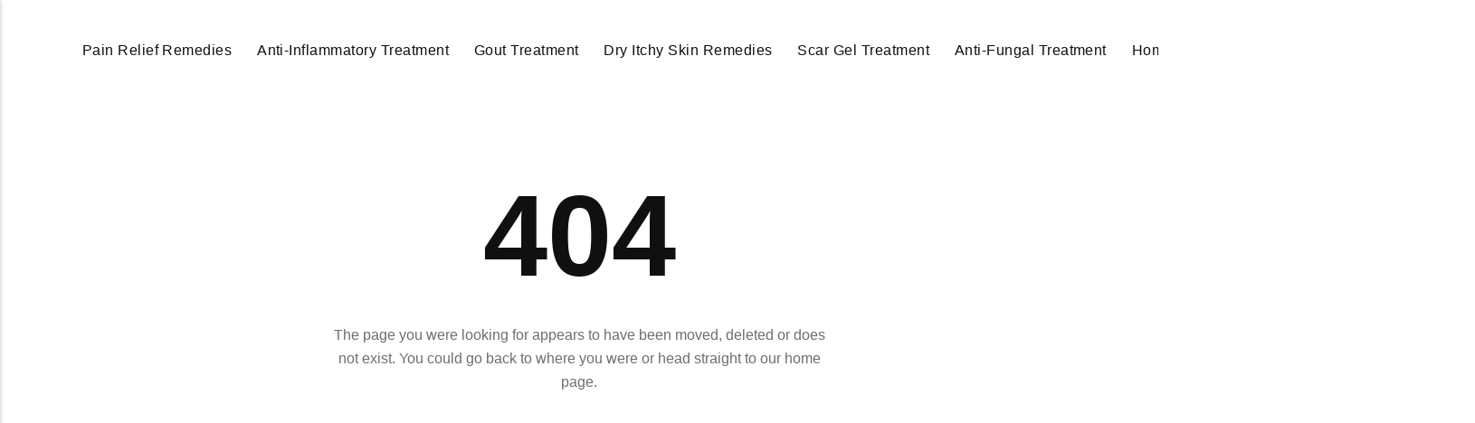

--- FILE ---
content_type: text/html
request_url: https://creamforchamps.com/index.php/3-benefits-of-led-light-therapy/
body_size: 2329
content:
<!DOCTYPE html><html lang="en-gb"><head><meta charset="utf-8"><meta http-equiv="X-UA-Compatible" content="IE=edge"><meta name="viewport" content="width=device-width,initial-scale=1"><title>Error 404 - CreamForChamps</title><meta name="robots" content="noindex, follow"><meta name="generator" content="Publii Open-Source CMS for Static Site"><script type="text/javascript">(function(w,d,s,l,i){w[l]=w[l]||[];w[l].push({'gtm.start':
						new Date().getTime(),event:'gtm.js'});var f=d.getElementsByTagName(s)[0],
						j=d.createElement(s),dl=l!='dataLayer'?'&l='+l:'';j.async=true;j.src=
						'https://www.googletagmanager.com/gtm.js?id='+i+dl;f.parentNode.insertBefore(j,f);
					})(window,document,'script','dataLayer','GTM-TPHNPGM');</script><link rel="alternate" type="application/atom+xml" href="https://creamforchamps.com/feed.xml" title="CreamForChamps - RSS"><link rel="alternate" type="application/json" href="https://creamforchamps.com/feed.json" title="CreamForChamps - JSON"><meta property="og:title" content="CreamForChamps"><meta property="og:image" content="https://creamforchamps.com/media/website/creamforchamps-1.png"><meta property="og:image:width" content="224"><meta property="og:image:height" content="134"><meta property="og:site_name" content="CreamForChamps"><meta property="og:description" content=""><meta property="og:url" content="https://creamforchamps.com/"><meta property="og:type" content="website"><link rel="shortcut icon" href="https://creamforchamps.com/media/website/creamforchamps-fav-1.png" type="image/x-icon"><link rel="stylesheet" href="https://creamforchamps.com/assets/css/style.css?v=33ea77835905a834c8b205021cef4f3c"><script type="application/ld+json">{"@context":"http://schema.org","@type":"Organization","name":"CreamForChamps","logo":"https://creamforchamps.com/media/website/creamforchamps-1.png","url":"https://creamforchamps.com/"}</script><noscript><style>img[loading] {
                    opacity: 1;
                }</style></noscript><script async src="https://pagead2.googlesyndication.com/pagead/js/adsbygoogle.js?client=ca-pub-1291576167983828" crossorigin="anonymous"></script></head><body class="error-template"><noscript><iframe src="https://www.googletagmanager.com/ns.html?id=GTM-TPHNPGM" height="0" width="0" style="display:none;visibility:hidden"></iframe></noscript><header class="header" id="js-header"><a href="https://creamforchamps.com/" class="logo"><img src="https://creamforchamps.com/media/website/creamforchamps-1.png" alt="CreamForChamps" width="224" height="134"></a><nav class="navbar js-navbar"><button class="navbar__toggle js-toggle" aria-label="Menu"><span class="navbar__toggle-box"><span class="navbar__toggle-inner">Menu</span></span></button><ul class="navbar__menu"><li><a href="https://creamforchamps.com/tags/pain-relief-remedies/" target="_self">Pain Relief Remedies</a></li><li><a href="https://creamforchamps.com/tags/anti-inflammatory-treatment/" target="_self">Anti-Inflammatory Treatment</a></li><li><a href="https://creamforchamps.com/tags/gout-treatment/" target="_self">Gout Treatment</a></li><li><a href="https://creamforchamps.com/tags/dry-itchy-skin-remedies/" target="_self">Dry Itchy Skin Remedies</a></li><li><a href="https://creamforchamps.com/tags/scar-gel-treatment/" target="_self">Scar Gel Treatment</a></li><li><a href="https://creamforchamps.com/tags/anti-fungal-treatment/" target="_self">Anti-Fungal Treatment</a></li><li><a href="https://creamforchamps.com/tags/home-remedies/" target="_self">Home Remedies</a></li><li><a href="https://creamforchamps.com/tags/health-blog/" target="_self">Health Blog</a></li><li><a href="https://creamforchamps.com/tags/blog/" target="_self">Blog</a></li></ul></nav><div class="search"><div class="search__overlay js-search-overlay"><form action="https://creamforchamps.com/search.html" class="search__form"><input class="search__input" type="search" name="q" placeholder="search..." aria-label="search..."> <button type="submit" class="search__button"><span>Submit</span></button></form></div><button class="search__btn js-search-btn" aria-label="Search"><svg role="presentation" focusable="false" height="18" width="18"><use xlink:href="https://creamforchamps.com/assets/svg/svg-map.svg#search"/></svg></button></div></header><main class="page page--error"><div class="wrapper"><div class="hero"><h1 class="page--error__title">404</h1><p>The page you were looking for appears to have been moved, deleted or does not exist. You could go back to where you were or head straight to our home page.</p><p><a href="https://creamforchamps.com/" class="btn">Go Home</a></p></div></div></main><footer class="footer"><div class="footer__copyright">© Copyright 2025, All Rights Reserved</div></footer><script>window.publiiThemeMenuConfig = {    
      mobileMenuMode: 'sidebar',
      animationSpeed: 300,
      submenuWidth: 'auto',
      doubleClickTime: 500,
      mobileMenuExpandableSubmenus: true, 
      relatedContainerForOverlayMenuSelector: '.navbar',
   };</script><script defer="defer" src="https://creamforchamps.com/assets/js/scripts.min.js?v=1b09dc64eb6086ddc9720890661ff038"></script><script>var images = document.querySelectorAll('img[loading]');

      for (var i = 0; i < images.length; i++) {
         if (images[i].complete) {
               images[i].classList.add('is-loaded');
         } else {
               images[i].addEventListener('load', function () {
                  this.classList.add('is-loaded');
               }, false);
         }
      }</script></body></html>

--- FILE ---
content_type: text/html; charset=utf-8
request_url: https://www.google.com/recaptcha/api2/aframe
body_size: 268
content:
<!DOCTYPE HTML><html><head><meta http-equiv="content-type" content="text/html; charset=UTF-8"></head><body><script nonce="DLXSnwmT8ZS2h-41070rVQ">/** Anti-fraud and anti-abuse applications only. See google.com/recaptcha */ try{var clients={'sodar':'https://pagead2.googlesyndication.com/pagead/sodar?'};window.addEventListener("message",function(a){try{if(a.source===window.parent){var b=JSON.parse(a.data);var c=clients[b['id']];if(c){var d=document.createElement('img');d.src=c+b['params']+'&rc='+(localStorage.getItem("rc::a")?sessionStorage.getItem("rc::b"):"");window.document.body.appendChild(d);sessionStorage.setItem("rc::e",parseInt(sessionStorage.getItem("rc::e")||0)+1);localStorage.setItem("rc::h",'1769182459036');}}}catch(b){}});window.parent.postMessage("_grecaptcha_ready", "*");}catch(b){}</script></body></html>